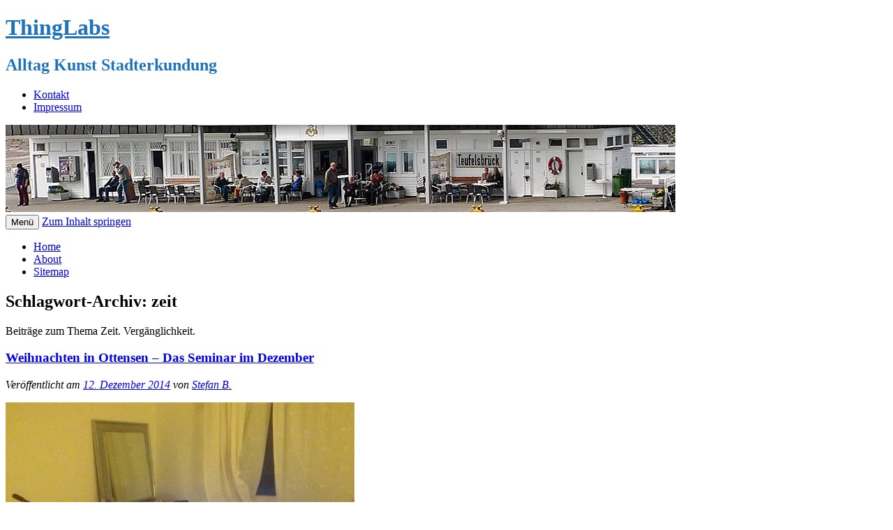

--- FILE ---
content_type: text/html; charset=UTF-8
request_url: http://www.thinglabs.de/tag/zeit/page/87/
body_size: 14180
content:
<!DOCTYPE html>
<!--[if IE 7]>
<html class="ie ie7" lang="de">
<![endif]-->
<!--[if IE 8]>
<html class="ie ie8" lang="de">
<![endif]-->
<!--[if !(IE 7) | !(IE 8)  ]><!-->
<html lang="de">
<!--<![endif]-->
<head>
<meta charset="UTF-8" />
<meta name="viewport" content="width=device-width, initial-scale=1.0" />
<link media="all" href="https://d2jpexebwkpe8r.cloudfront.net/wp-content/cache/autoptimize/css/autoptimize_fd5db848b7310d3008f7965f31ebc4a9.css" rel="stylesheet"><link media="screen" href="https://d2jpexebwkpe8r.cloudfront.net/wp-content/cache/autoptimize/css/autoptimize_870e0e4c4a06ae83fb25a8a1d2af1d09.css" rel="stylesheet"><title>Zeit Archiv - Seite 87 Von 104 - ThingLabs Kunstblog</title>
<link rel="profile" href="http://gmpg.org/xfn/11" />
<link rel="pingback" href="http://www.thinglabs.de/xmlrpc.php" />
<!--[if lt IE 9]>
<script src="http://www.thinglabs.de/wp-content/themes/twentytwelve/js/html5.js" type="text/javascript"></script>
<![endif]-->

<meta name='robots' content='index, follow, max-image-preview:large, max-snippet:-1, max-video-preview:-1' />

	<!-- This site is optimized with the Yoast SEO plugin v18.1 - https://yoast.com/wordpress/plugins/seo/ -->
	<meta name="description" content="Beiträge zum Thema Zeit. Vergänglichkeit." />
	<link rel="canonical" href="http://www.thinglabs.de/tag/zeit/page/87/" />
	<link rel="prev" href="http://www.thinglabs.de/tag/zeit/page/86/" />
	<link rel="next" href="http://www.thinglabs.de/tag/zeit/page/88/" />
	<meta property="og:locale" content="de_DE" />
	<meta property="og:type" content="article" />
	<meta property="og:title" content="zeit Archiv - Seite 87 von 104 - ThingLabs Kunstblog" />
	<meta property="og:description" content="Beiträge zum Thema Zeit. Vergänglichkeit." />
	<meta property="og:url" content="http://www.thinglabs.de/tag/zeit/" />
	<meta property="og:site_name" content="ThingLabs" />
	<meta name="twitter:card" content="summary_large_image" />
	<meta name="twitter:site" content="@realbeck" />
	<script type="application/ld+json" class="yoast-schema-graph">{"@context":"https://schema.org","@graph":[{"@type":"WebSite","@id":"https://www.thinglabs.de/#website","url":"https://www.thinglabs.de/","name":"ThingLabs","description":"Alltag Kunst Stadterkundung","potentialAction":[{"@type":"SearchAction","target":{"@type":"EntryPoint","urlTemplate":"https://www.thinglabs.de/?s={search_term_string}"},"query-input":"required name=search_term_string"}],"inLanguage":"de"},{"@type":"CollectionPage","@id":"http://www.thinglabs.de/tag/zeit/page/87/#webpage","url":"http://www.thinglabs.de/tag/zeit/page/87/","name":"zeit Archiv - Seite 87 von 104 - ThingLabs Kunstblog","isPartOf":{"@id":"https://www.thinglabs.de/#website"},"description":"Beiträge zum Thema Zeit. Vergänglichkeit.","breadcrumb":{"@id":"http://www.thinglabs.de/tag/zeit/page/87/#breadcrumb"},"inLanguage":"de","potentialAction":[{"@type":"ReadAction","target":["http://www.thinglabs.de/tag/zeit/page/87/"]}]},{"@type":"BreadcrumbList","@id":"http://www.thinglabs.de/tag/zeit/page/87/#breadcrumb","itemListElement":[{"@type":"ListItem","position":1,"name":"Home","item":"https://www.thinglabs.de/"},{"@type":"ListItem","position":2,"name":"zeit"}]}]}</script>
	<!-- / Yoast SEO plugin. -->


<link rel="alternate" type="application/rss+xml" title="ThingLabs &raquo; Feed" href="http://www.thinglabs.de/feed/" />
<link rel="alternate" type="application/rss+xml" title="ThingLabs &raquo; zeit Schlagwort-Feed" href="http://www.thinglabs.de/tag/zeit/feed/" />
<script type="text/javascript">
window._wpemojiSettings = {"baseUrl":"https:\/\/s.w.org\/images\/core\/emoji\/14.0.0\/72x72\/","ext":".png","svgUrl":"https:\/\/s.w.org\/images\/core\/emoji\/14.0.0\/svg\/","svgExt":".svg","source":{"concatemoji":"http:\/\/www.thinglabs.de\/wp-includes\/js\/wp-emoji-release.min.js?ver=6.3.7"}};
/*! This file is auto-generated */
!function(i,n){var o,s,e;function c(e){try{var t={supportTests:e,timestamp:(new Date).valueOf()};sessionStorage.setItem(o,JSON.stringify(t))}catch(e){}}function p(e,t,n){e.clearRect(0,0,e.canvas.width,e.canvas.height),e.fillText(t,0,0);var t=new Uint32Array(e.getImageData(0,0,e.canvas.width,e.canvas.height).data),r=(e.clearRect(0,0,e.canvas.width,e.canvas.height),e.fillText(n,0,0),new Uint32Array(e.getImageData(0,0,e.canvas.width,e.canvas.height).data));return t.every(function(e,t){return e===r[t]})}function u(e,t,n){switch(t){case"flag":return n(e,"\ud83c\udff3\ufe0f\u200d\u26a7\ufe0f","\ud83c\udff3\ufe0f\u200b\u26a7\ufe0f")?!1:!n(e,"\ud83c\uddfa\ud83c\uddf3","\ud83c\uddfa\u200b\ud83c\uddf3")&&!n(e,"\ud83c\udff4\udb40\udc67\udb40\udc62\udb40\udc65\udb40\udc6e\udb40\udc67\udb40\udc7f","\ud83c\udff4\u200b\udb40\udc67\u200b\udb40\udc62\u200b\udb40\udc65\u200b\udb40\udc6e\u200b\udb40\udc67\u200b\udb40\udc7f");case"emoji":return!n(e,"\ud83e\udef1\ud83c\udffb\u200d\ud83e\udef2\ud83c\udfff","\ud83e\udef1\ud83c\udffb\u200b\ud83e\udef2\ud83c\udfff")}return!1}function f(e,t,n){var r="undefined"!=typeof WorkerGlobalScope&&self instanceof WorkerGlobalScope?new OffscreenCanvas(300,150):i.createElement("canvas"),a=r.getContext("2d",{willReadFrequently:!0}),o=(a.textBaseline="top",a.font="600 32px Arial",{});return e.forEach(function(e){o[e]=t(a,e,n)}),o}function t(e){var t=i.createElement("script");t.src=e,t.defer=!0,i.head.appendChild(t)}"undefined"!=typeof Promise&&(o="wpEmojiSettingsSupports",s=["flag","emoji"],n.supports={everything:!0,everythingExceptFlag:!0},e=new Promise(function(e){i.addEventListener("DOMContentLoaded",e,{once:!0})}),new Promise(function(t){var n=function(){try{var e=JSON.parse(sessionStorage.getItem(o));if("object"==typeof e&&"number"==typeof e.timestamp&&(new Date).valueOf()<e.timestamp+604800&&"object"==typeof e.supportTests)return e.supportTests}catch(e){}return null}();if(!n){if("undefined"!=typeof Worker&&"undefined"!=typeof OffscreenCanvas&&"undefined"!=typeof URL&&URL.createObjectURL&&"undefined"!=typeof Blob)try{var e="postMessage("+f.toString()+"("+[JSON.stringify(s),u.toString(),p.toString()].join(",")+"));",r=new Blob([e],{type:"text/javascript"}),a=new Worker(URL.createObjectURL(r),{name:"wpTestEmojiSupports"});return void(a.onmessage=function(e){c(n=e.data),a.terminate(),t(n)})}catch(e){}c(n=f(s,u,p))}t(n)}).then(function(e){for(var t in e)n.supports[t]=e[t],n.supports.everything=n.supports.everything&&n.supports[t],"flag"!==t&&(n.supports.everythingExceptFlag=n.supports.everythingExceptFlag&&n.supports[t]);n.supports.everythingExceptFlag=n.supports.everythingExceptFlag&&!n.supports.flag,n.DOMReady=!1,n.readyCallback=function(){n.DOMReady=!0}}).then(function(){return e}).then(function(){var e;n.supports.everything||(n.readyCallback(),(e=n.source||{}).concatemoji?t(e.concatemoji):e.wpemoji&&e.twemoji&&(t(e.twemoji),t(e.wpemoji)))}))}((window,document),window._wpemojiSettings);
</script>
<style type="text/css">
img.wp-smiley,
img.emoji {
	display: inline !important;
	border: none !important;
	box-shadow: none !important;
	height: 1em !important;
	width: 1em !important;
	margin: 0 0.07em !important;
	vertical-align: -0.1em !important;
	background: none !important;
	padding: 0 !important;
}
</style>
	
<style id='wp-block-library-theme-inline-css' type='text/css'>
.wp-block-audio figcaption{color:#555;font-size:13px;text-align:center}.is-dark-theme .wp-block-audio figcaption{color:hsla(0,0%,100%,.65)}.wp-block-audio{margin:0 0 1em}.wp-block-code{border:1px solid #ccc;border-radius:4px;font-family:Menlo,Consolas,monaco,monospace;padding:.8em 1em}.wp-block-embed figcaption{color:#555;font-size:13px;text-align:center}.is-dark-theme .wp-block-embed figcaption{color:hsla(0,0%,100%,.65)}.wp-block-embed{margin:0 0 1em}.blocks-gallery-caption{color:#555;font-size:13px;text-align:center}.is-dark-theme .blocks-gallery-caption{color:hsla(0,0%,100%,.65)}.wp-block-image figcaption{color:#555;font-size:13px;text-align:center}.is-dark-theme .wp-block-image figcaption{color:hsla(0,0%,100%,.65)}.wp-block-image{margin:0 0 1em}.wp-block-pullquote{border-bottom:4px solid;border-top:4px solid;color:currentColor;margin-bottom:1.75em}.wp-block-pullquote cite,.wp-block-pullquote footer,.wp-block-pullquote__citation{color:currentColor;font-size:.8125em;font-style:normal;text-transform:uppercase}.wp-block-quote{border-left:.25em solid;margin:0 0 1.75em;padding-left:1em}.wp-block-quote cite,.wp-block-quote footer{color:currentColor;font-size:.8125em;font-style:normal;position:relative}.wp-block-quote.has-text-align-right{border-left:none;border-right:.25em solid;padding-left:0;padding-right:1em}.wp-block-quote.has-text-align-center{border:none;padding-left:0}.wp-block-quote.is-large,.wp-block-quote.is-style-large,.wp-block-quote.is-style-plain{border:none}.wp-block-search .wp-block-search__label{font-weight:700}.wp-block-search__button{border:1px solid #ccc;padding:.375em .625em}:where(.wp-block-group.has-background){padding:1.25em 2.375em}.wp-block-separator.has-css-opacity{opacity:.4}.wp-block-separator{border:none;border-bottom:2px solid;margin-left:auto;margin-right:auto}.wp-block-separator.has-alpha-channel-opacity{opacity:1}.wp-block-separator:not(.is-style-wide):not(.is-style-dots){width:100px}.wp-block-separator.has-background:not(.is-style-dots){border-bottom:none;height:1px}.wp-block-separator.has-background:not(.is-style-wide):not(.is-style-dots){height:2px}.wp-block-table{margin:0 0 1em}.wp-block-table td,.wp-block-table th{word-break:normal}.wp-block-table figcaption{color:#555;font-size:13px;text-align:center}.is-dark-theme .wp-block-table figcaption{color:hsla(0,0%,100%,.65)}.wp-block-video figcaption{color:#555;font-size:13px;text-align:center}.is-dark-theme .wp-block-video figcaption{color:hsla(0,0%,100%,.65)}.wp-block-video{margin:0 0 1em}.wp-block-template-part.has-background{margin-bottom:0;margin-top:0;padding:1.25em 2.375em}
</style>
<style id='classic-theme-styles-inline-css' type='text/css'>
/*! This file is auto-generated */
.wp-block-button__link{color:#fff;background-color:#32373c;border-radius:9999px;box-shadow:none;text-decoration:none;padding:calc(.667em + 2px) calc(1.333em + 2px);font-size:1.125em}.wp-block-file__button{background:#32373c;color:#fff;text-decoration:none}
</style>
<style id='global-styles-inline-css' type='text/css'>
body{--wp--preset--color--black: #000000;--wp--preset--color--cyan-bluish-gray: #abb8c3;--wp--preset--color--white: #fff;--wp--preset--color--pale-pink: #f78da7;--wp--preset--color--vivid-red: #cf2e2e;--wp--preset--color--luminous-vivid-orange: #ff6900;--wp--preset--color--luminous-vivid-amber: #fcb900;--wp--preset--color--light-green-cyan: #7bdcb5;--wp--preset--color--vivid-green-cyan: #00d084;--wp--preset--color--pale-cyan-blue: #8ed1fc;--wp--preset--color--vivid-cyan-blue: #0693e3;--wp--preset--color--vivid-purple: #9b51e0;--wp--preset--color--blue: #21759b;--wp--preset--color--dark-gray: #444;--wp--preset--color--medium-gray: #9f9f9f;--wp--preset--color--light-gray: #e6e6e6;--wp--preset--gradient--vivid-cyan-blue-to-vivid-purple: linear-gradient(135deg,rgba(6,147,227,1) 0%,rgb(155,81,224) 100%);--wp--preset--gradient--light-green-cyan-to-vivid-green-cyan: linear-gradient(135deg,rgb(122,220,180) 0%,rgb(0,208,130) 100%);--wp--preset--gradient--luminous-vivid-amber-to-luminous-vivid-orange: linear-gradient(135deg,rgba(252,185,0,1) 0%,rgba(255,105,0,1) 100%);--wp--preset--gradient--luminous-vivid-orange-to-vivid-red: linear-gradient(135deg,rgba(255,105,0,1) 0%,rgb(207,46,46) 100%);--wp--preset--gradient--very-light-gray-to-cyan-bluish-gray: linear-gradient(135deg,rgb(238,238,238) 0%,rgb(169,184,195) 100%);--wp--preset--gradient--cool-to-warm-spectrum: linear-gradient(135deg,rgb(74,234,220) 0%,rgb(151,120,209) 20%,rgb(207,42,186) 40%,rgb(238,44,130) 60%,rgb(251,105,98) 80%,rgb(254,248,76) 100%);--wp--preset--gradient--blush-light-purple: linear-gradient(135deg,rgb(255,206,236) 0%,rgb(152,150,240) 100%);--wp--preset--gradient--blush-bordeaux: linear-gradient(135deg,rgb(254,205,165) 0%,rgb(254,45,45) 50%,rgb(107,0,62) 100%);--wp--preset--gradient--luminous-dusk: linear-gradient(135deg,rgb(255,203,112) 0%,rgb(199,81,192) 50%,rgb(65,88,208) 100%);--wp--preset--gradient--pale-ocean: linear-gradient(135deg,rgb(255,245,203) 0%,rgb(182,227,212) 50%,rgb(51,167,181) 100%);--wp--preset--gradient--electric-grass: linear-gradient(135deg,rgb(202,248,128) 0%,rgb(113,206,126) 100%);--wp--preset--gradient--midnight: linear-gradient(135deg,rgb(2,3,129) 0%,rgb(40,116,252) 100%);--wp--preset--font-size--small: 13px;--wp--preset--font-size--medium: 20px;--wp--preset--font-size--large: 36px;--wp--preset--font-size--x-large: 42px;--wp--preset--spacing--20: 0.44rem;--wp--preset--spacing--30: 0.67rem;--wp--preset--spacing--40: 1rem;--wp--preset--spacing--50: 1.5rem;--wp--preset--spacing--60: 2.25rem;--wp--preset--spacing--70: 3.38rem;--wp--preset--spacing--80: 5.06rem;--wp--preset--shadow--natural: 6px 6px 9px rgba(0, 0, 0, 0.2);--wp--preset--shadow--deep: 12px 12px 50px rgba(0, 0, 0, 0.4);--wp--preset--shadow--sharp: 6px 6px 0px rgba(0, 0, 0, 0.2);--wp--preset--shadow--outlined: 6px 6px 0px -3px rgba(255, 255, 255, 1), 6px 6px rgba(0, 0, 0, 1);--wp--preset--shadow--crisp: 6px 6px 0px rgba(0, 0, 0, 1);}:where(.is-layout-flex){gap: 0.5em;}:where(.is-layout-grid){gap: 0.5em;}body .is-layout-flow > .alignleft{float: left;margin-inline-start: 0;margin-inline-end: 2em;}body .is-layout-flow > .alignright{float: right;margin-inline-start: 2em;margin-inline-end: 0;}body .is-layout-flow > .aligncenter{margin-left: auto !important;margin-right: auto !important;}body .is-layout-constrained > .alignleft{float: left;margin-inline-start: 0;margin-inline-end: 2em;}body .is-layout-constrained > .alignright{float: right;margin-inline-start: 2em;margin-inline-end: 0;}body .is-layout-constrained > .aligncenter{margin-left: auto !important;margin-right: auto !important;}body .is-layout-constrained > :where(:not(.alignleft):not(.alignright):not(.alignfull)){max-width: var(--wp--style--global--content-size);margin-left: auto !important;margin-right: auto !important;}body .is-layout-constrained > .alignwide{max-width: var(--wp--style--global--wide-size);}body .is-layout-flex{display: flex;}body .is-layout-flex{flex-wrap: wrap;align-items: center;}body .is-layout-flex > *{margin: 0;}body .is-layout-grid{display: grid;}body .is-layout-grid > *{margin: 0;}:where(.wp-block-columns.is-layout-flex){gap: 2em;}:where(.wp-block-columns.is-layout-grid){gap: 2em;}:where(.wp-block-post-template.is-layout-flex){gap: 1.25em;}:where(.wp-block-post-template.is-layout-grid){gap: 1.25em;}.has-black-color{color: var(--wp--preset--color--black) !important;}.has-cyan-bluish-gray-color{color: var(--wp--preset--color--cyan-bluish-gray) !important;}.has-white-color{color: var(--wp--preset--color--white) !important;}.has-pale-pink-color{color: var(--wp--preset--color--pale-pink) !important;}.has-vivid-red-color{color: var(--wp--preset--color--vivid-red) !important;}.has-luminous-vivid-orange-color{color: var(--wp--preset--color--luminous-vivid-orange) !important;}.has-luminous-vivid-amber-color{color: var(--wp--preset--color--luminous-vivid-amber) !important;}.has-light-green-cyan-color{color: var(--wp--preset--color--light-green-cyan) !important;}.has-vivid-green-cyan-color{color: var(--wp--preset--color--vivid-green-cyan) !important;}.has-pale-cyan-blue-color{color: var(--wp--preset--color--pale-cyan-blue) !important;}.has-vivid-cyan-blue-color{color: var(--wp--preset--color--vivid-cyan-blue) !important;}.has-vivid-purple-color{color: var(--wp--preset--color--vivid-purple) !important;}.has-black-background-color{background-color: var(--wp--preset--color--black) !important;}.has-cyan-bluish-gray-background-color{background-color: var(--wp--preset--color--cyan-bluish-gray) !important;}.has-white-background-color{background-color: var(--wp--preset--color--white) !important;}.has-pale-pink-background-color{background-color: var(--wp--preset--color--pale-pink) !important;}.has-vivid-red-background-color{background-color: var(--wp--preset--color--vivid-red) !important;}.has-luminous-vivid-orange-background-color{background-color: var(--wp--preset--color--luminous-vivid-orange) !important;}.has-luminous-vivid-amber-background-color{background-color: var(--wp--preset--color--luminous-vivid-amber) !important;}.has-light-green-cyan-background-color{background-color: var(--wp--preset--color--light-green-cyan) !important;}.has-vivid-green-cyan-background-color{background-color: var(--wp--preset--color--vivid-green-cyan) !important;}.has-pale-cyan-blue-background-color{background-color: var(--wp--preset--color--pale-cyan-blue) !important;}.has-vivid-cyan-blue-background-color{background-color: var(--wp--preset--color--vivid-cyan-blue) !important;}.has-vivid-purple-background-color{background-color: var(--wp--preset--color--vivid-purple) !important;}.has-black-border-color{border-color: var(--wp--preset--color--black) !important;}.has-cyan-bluish-gray-border-color{border-color: var(--wp--preset--color--cyan-bluish-gray) !important;}.has-white-border-color{border-color: var(--wp--preset--color--white) !important;}.has-pale-pink-border-color{border-color: var(--wp--preset--color--pale-pink) !important;}.has-vivid-red-border-color{border-color: var(--wp--preset--color--vivid-red) !important;}.has-luminous-vivid-orange-border-color{border-color: var(--wp--preset--color--luminous-vivid-orange) !important;}.has-luminous-vivid-amber-border-color{border-color: var(--wp--preset--color--luminous-vivid-amber) !important;}.has-light-green-cyan-border-color{border-color: var(--wp--preset--color--light-green-cyan) !important;}.has-vivid-green-cyan-border-color{border-color: var(--wp--preset--color--vivid-green-cyan) !important;}.has-pale-cyan-blue-border-color{border-color: var(--wp--preset--color--pale-cyan-blue) !important;}.has-vivid-cyan-blue-border-color{border-color: var(--wp--preset--color--vivid-cyan-blue) !important;}.has-vivid-purple-border-color{border-color: var(--wp--preset--color--vivid-purple) !important;}.has-vivid-cyan-blue-to-vivid-purple-gradient-background{background: var(--wp--preset--gradient--vivid-cyan-blue-to-vivid-purple) !important;}.has-light-green-cyan-to-vivid-green-cyan-gradient-background{background: var(--wp--preset--gradient--light-green-cyan-to-vivid-green-cyan) !important;}.has-luminous-vivid-amber-to-luminous-vivid-orange-gradient-background{background: var(--wp--preset--gradient--luminous-vivid-amber-to-luminous-vivid-orange) !important;}.has-luminous-vivid-orange-to-vivid-red-gradient-background{background: var(--wp--preset--gradient--luminous-vivid-orange-to-vivid-red) !important;}.has-very-light-gray-to-cyan-bluish-gray-gradient-background{background: var(--wp--preset--gradient--very-light-gray-to-cyan-bluish-gray) !important;}.has-cool-to-warm-spectrum-gradient-background{background: var(--wp--preset--gradient--cool-to-warm-spectrum) !important;}.has-blush-light-purple-gradient-background{background: var(--wp--preset--gradient--blush-light-purple) !important;}.has-blush-bordeaux-gradient-background{background: var(--wp--preset--gradient--blush-bordeaux) !important;}.has-luminous-dusk-gradient-background{background: var(--wp--preset--gradient--luminous-dusk) !important;}.has-pale-ocean-gradient-background{background: var(--wp--preset--gradient--pale-ocean) !important;}.has-electric-grass-gradient-background{background: var(--wp--preset--gradient--electric-grass) !important;}.has-midnight-gradient-background{background: var(--wp--preset--gradient--midnight) !important;}.has-small-font-size{font-size: var(--wp--preset--font-size--small) !important;}.has-medium-font-size{font-size: var(--wp--preset--font-size--medium) !important;}.has-large-font-size{font-size: var(--wp--preset--font-size--large) !important;}.has-x-large-font-size{font-size: var(--wp--preset--font-size--x-large) !important;}
.wp-block-navigation a:where(:not(.wp-element-button)){color: inherit;}
:where(.wp-block-post-template.is-layout-flex){gap: 1.25em;}:where(.wp-block-post-template.is-layout-grid){gap: 1.25em;}
:where(.wp-block-columns.is-layout-flex){gap: 2em;}:where(.wp-block-columns.is-layout-grid){gap: 2em;}
.wp-block-pullquote{font-size: 1.5em;line-height: 1.6;}
</style>






<!--[if lt IE 9]>
<link rel='stylesheet' id='twentytwelve-ie-css' href='http://www.thinglabs.de/wp-content/themes/twentytwelve/css/ie.css?ver=20240722' type='text/css' media='all' />
<![endif]-->


<script type='text/javascript' src='https://d2jpexebwkpe8r.cloudfront.net/wp-includes/js/jquery/jquery.min.js?ver=3.7.0' id='jquery-core-js'></script>

<script type='text/javascript' id='wti_like_post_script-js-extra'>
/* <![CDATA[ */
var wtilp = {"ajax_url":"http:\/\/www.thinglabs.de\/wp-admin\/admin-ajax.php"};
/* ]]> */
</script>



<link rel="https://api.w.org/" href="http://www.thinglabs.de/wp-json/" /><link rel="alternate" type="application/json" href="http://www.thinglabs.de/wp-json/wp/v2/tags/48" /><!-- Graceful Pull-Quotes plugin v2.6.1 -->
	
	
	<script type="text/javascript">
		var jspq_options = new Array("1", "1", "right", "1", "1", "aside", "pullquote", "pullquote pqRight");
	</script>
	
<!-- end pull-quote additions -->
	<style type="text/css" id="twentytwelve-header-css">
			.site-header h1 a,
		.site-header h2 {
			color: #1e73be;
		}
		</style>
	
<!-- Apple Touch Icon B  -->
<link rel="apple-touch-icon" href="http://www.thinglabs.de/wp-content/themes/twentytwelve-child/images/touch-icon-iphone.png" />
<link rel="apple-touch-icon" sizes="72x72" href="http://www.thinglabs.de/wp-content/themes/twentytwelve-child/images/touch-icon-ipad.png" />
<link rel="apple-touch-icon" sizes="114x114" href="http://www.thinglabs.de/wp-content/themes/twentytwelve-child/images/touch-icon-iphone4.png" />
<!-- Apple Touch Icon E  -->
<!-- Flattr -->
<meta name="flattr:id" content="45ndlw">
<!--  Chrome Mozilla -->
<meta name="referrer" content="no-referrer-when-downgrade">
</head>

<body class="archive paged tag tag-zeit tag-48 wp-embed-responsive paged-87 tag-paged-87 wp-featherlight-captions single-author">
<div id="page" class="hfeed site">
	<header id="masthead" class="site-header" role="banner">
		<hgroup>
			<h1 class="site-title"><a href="https://www.thinglabs.de/" title="ThingLabs" rel="home">ThingLabs</a></h1>
			<h2 class="site-description">Alltag Kunst Stadterkundung</h2>
		</hgroup>
		<div class="site-information">
			<ul>
				<li><a href="http://www.thinglabs.de/kontakt/" title="Wie wir zusammen kommen k&ouml;nnen">Kontakt</a></li>
				<li><a href="http://www.thinglabs.de/impressum/" title="Wer schreibt denn hier?">Impressum</a></li>
			</ul>
		</div>
		
					<a href="http://www.thinglabs.de/"><img src="http://www.thinglabs.de/wp-content/uploads/2013/08/faehranleger-1130431-1.jpg" class="header-image" width="960" height="125" alt="ThingLabs" /></a>
				
		<nav id="site-navigation" class="main-navigation" role="navigation">
			<button class="menu-toggle">Menü</button>
			<a class="assistive-text" href="#content" title="Zum Inhalt springen">Zum Inhalt springen</a>
			<div class="nav-menu"><ul>
<li ><a href="http://www.thinglabs.de/">Home</a></li><li class="page_item page-item-2"><a href="http://www.thinglabs.de/about/">About</a></li>
<li class="page_item page-item-77"><a href="http://www.thinglabs.de/sitemap/">Sitemap</a></li>
</ul></div>
		</nav><!-- #site-navigation -->

		
	</header><!-- #masthead -->
	<div id="main" class="wrapper">	
	
	
	<section id="primary" class="site-content">
		<div id="content" role="main">

					<header class="archive-header">
				<h1 class="archive-title">Schlagwort-Archiv: <span>zeit</span></h1>
<!-- Flicke Slideshow fuer Fotografie -->
							<div class="archive-meta"><p>Beiträge zum Thema Zeit. Vergänglichkeit.</p>
</div>
						</header><!-- .archive-header -->
			
			
	<article id="post-36565" class="post-36565 post type-post status-publish format-standard has-post-thumbnail hentry category-hamburg tag-erinnerung tag-leben tag-liebe tag-oekonomie tag-ottensen tag-radio tag-zeit">
				<header class="entry-header">
									
						<h1 class="entry-title">
				<a href="http://www.thinglabs.de/2014/12/weihnachten-in-ottensen-das-seminar-im-dezember/" title="Permalink zu Weihnachten in Ottensen &#8211; Das Seminar im Dezember" rel="bookmark">Weihnachten in Ottensen &#8211; Das Seminar im Dezember</a>
			</h1>
						<p class="entry-meta-post"><em><span class="meta-prep meta-prep-author">Ver&ouml;ffentlicht am</span> <a href="http://www.thinglabs.de/2014/12/weihnachten-in-ottensen-das-seminar-im-dezember/" title="17:37" rel="bookmark"><span class="entry-date">12. Dezember 2014</span></a> <span class="meta-sep">von</span> <span class="author vcard"><a class="url fn n" href="http://www.thinglabs.de/about/" title="More Info">Stefan B.</a></span></em></p>
					</header><!-- .entry-header -->

				<div class="entry-content">
		
			<div id="attachment_36564" style="width: 510px" class="wp-caption alignnone"><a href="http://www.thinglabs.de/wp-content/uploads/2014/12/seminar-1707-co-12-12-14sm.webp"><img aria-describedby="caption-attachment-36564" decoding="async" fetchpriority="high" src="http://www.thinglabs.de/wp-content/uploads/2014/12/seminar-1707-co-12-12-14sm-500x400.webp" alt="Radio live aus Ottensen, das Schlafzimmer als Sendestudio" width="500" height="400" class="size-blog-image wp-image-36564" srcset="http://www.thinglabs.de/wp-content/uploads/2014/12/seminar-1707-co-12-12-14sm-500x400.webp 500w, http://www.thinglabs.de/wp-content/uploads/2014/12/seminar-1707-co-12-12-14sm-320x256.webp 320w, http://www.thinglabs.de/wp-content/uploads/2014/12/seminar-1707-co-12-12-14sm-1536x1229.webp 1536w, http://www.thinglabs.de/wp-content/uploads/2014/12/seminar-1707-co-12-12-14sm.webp 1800w" sizes="(max-width: 500px) 100vw, 500px" /></a><p id="caption-attachment-36564" class="wp-caption-text">Das Schlafzimmer als Sendestudio</p></div>
<p>Letzte Sendung im Jahr 2014 und die zehnte unter den neuen Sendebedingungen, live aus Hamburg nach Frankfurt.</p>
<p> <a href="http://www.thinglabs.de/2014/12/weihnachten-in-ottensen-das-seminar-im-dezember/" class="more-link" rel="nofollow">Weiterlesen <span class="meta-nav">&rarr;</span></a></p>
<div class='watch-action'><div class='watch-position align-left'><div class='action-like'><a class='lbg-style3 like-36565 jlk' href='http://www.thinglabs.de/wp-admin/admin-ajax.php?action=wti_like_post_process_vote&task=like&post_id=36565&nonce=bb602d3604' data-task='like' data-post_id='36565' data-nonce='bb602d3604' rel='nofollow'><img src='http://www.thinglabs.de/wp-content/plugins/wti-like-post/images/pixel.gif' title='Herz mich' /><span class='lc-36565 lc'>0</span></a></div></div> <div class='status-36565 status align-left'>&nbsp;&nbsp;</div></div><div class='wti-clear'></div>			
						
		</div><!-- .entry-content -->
				
		<footer class="entry-meta">
			Dieser Beitrag wurde unter <a href="http://www.thinglabs.de/hamburg/" rel="category tag">Hamburg</a> abgelegt und mit <a href="http://www.thinglabs.de/tag/erinnerung/" rel="tag">erinnerung</a>, <a href="http://www.thinglabs.de/tag/leben/" rel="tag">leben</a>, <a href="http://www.thinglabs.de/tag/liebe/" rel="tag">liebe</a>, <a href="http://www.thinglabs.de/tag/oekonomie/" rel="tag">ökonomie</a>, <a href="http://www.thinglabs.de/tag/ottensen/" rel="tag">ottensen</a>, <a href="http://www.thinglabs.de/tag/radio/" rel="tag">radio</a>, <a href="http://www.thinglabs.de/tag/zeit/" rel="tag">zeit</a> verschlagwortet.			
						<!-- Kommentare B -->
			
										<div class="comments-link">
					<a href="http://www.thinglabs.de/2014/12/weihnachten-in-ottensen-das-seminar-im-dezember/#respond"><span class="leave-reply">Schreibe eine Antwort</span></a>				</div><!-- .comments-link -->
									
			<!-- Kommentare E -->
			
								</footer><!-- .entry-meta -->
	</article><!-- #post -->
	<article id="post-3590" class="post-3590 post type-post status-publish format-standard hentry category-frankfurt tag-alltag tag-zeit">
				<header class="entry-header">
									
						<h1 class="entry-title">
				<a href="http://www.thinglabs.de/2014/11/heisser-apfelwein-2/" title="Permalink zu Heißer Apfelwein" rel="bookmark">Heißer Apfelwein</a>
			</h1>
						<p class="entry-meta-post"><em><span class="meta-prep meta-prep-author">Ver&ouml;ffentlicht am</span> <a href="http://www.thinglabs.de/2014/11/heisser-apfelwein-2/" title="15:21" rel="bookmark"><span class="entry-date">29. November 2014</span></a> <span class="meta-sep">von</span> <span class="author vcard"><a class="url fn n" href="http://www.thinglabs.de/about/" title="More Info">Stefan B.</a></span></em></p>
					</header><!-- .entry-header -->

				<div class="entry-content">
		
			<div style="width: 510px" class="wp-caption alignnone"><a href="http://www.ipernity.com/doc/realbeck/36138876"><img decoding="async" class="size-blog-image center-cropped" title="" alt="apfelwein 1696" src="https://cdn.ipernity.com/200/88/76/36138876.a35537aa.640.jpg?r2" height="427" width="640" /></a><p class="wp-caption-text">Heißer Apfelwein auf dem Konstabler Wache Markt</p></div>
<p>4 Tage in Frankfurt. Da ist die Zeit knapp. Mochte nochmals einige Lieblingsorte aufsuchen. Den Erzeugermarkt auf der Konstabler Wache. Abschied von Bauer Ernst. Dann einen heißen Apfelwein. Beide werden mir fehlen.</p>
<p> <a href="http://www.thinglabs.de/2014/11/heisser-apfelwein-2/" class="more-link" rel="nofollow">Weiterlesen <span class="meta-nav">&rarr;</span></a></p>
<div class='watch-action'><div class='watch-position align-left'><div class='action-like'><a class='lbg-style3 like-3590 jlk' href='http://www.thinglabs.de/wp-admin/admin-ajax.php?action=wti_like_post_process_vote&task=like&post_id=3590&nonce=bb602d3604' data-task='like' data-post_id='3590' data-nonce='bb602d3604' rel='nofollow'><img src='http://www.thinglabs.de/wp-content/plugins/wti-like-post/images/pixel.gif' title='Herz mich' /><span class='lc-3590 lc'>0</span></a></div></div> <div class='status-3590 status align-left'>&nbsp;&nbsp;</div></div><div class='wti-clear'></div>			
						
		</div><!-- .entry-content -->
				
		<footer class="entry-meta">
			Dieser Beitrag wurde unter <a href="http://www.thinglabs.de/frankfurt/" rel="category tag">Frankfurt</a> abgelegt und mit <a href="http://www.thinglabs.de/tag/alltag/" rel="tag">alltag</a>, <a href="http://www.thinglabs.de/tag/zeit/" rel="tag">zeit</a> verschlagwortet.			
						<!-- Kommentare B -->
			
										<div class="comments-link">
					<a href="http://www.thinglabs.de/2014/11/heisser-apfelwein-2/#respond"><span class="leave-reply">Schreibe eine Antwort</span></a>				</div><!-- .comments-link -->
									
			<!-- Kommentare E -->
			
								</footer><!-- .entry-meta -->
	</article><!-- #post -->
	<article id="post-3544" class="post-3544 post type-post status-publish format-standard hentry category-anderswo category-frankfurt tag-fail tag-kunst tag-kunstbetrieb tag-kuenstler tag-zeit">
				<header class="entry-header">
									
						<h1 class="entry-title">
				<a href="http://www.thinglabs.de/2014/11/stichwort-kunstfonds/" title="Permalink zu Stichwort Kunstfonds" rel="bookmark">Stichwort Kunstfonds</a>
			</h1>
						<p class="entry-meta-post"><em><span class="meta-prep meta-prep-author">Ver&ouml;ffentlicht am</span> <a href="http://www.thinglabs.de/2014/11/stichwort-kunstfonds/" title="23:44" rel="bookmark"><span class="entry-date">20. November 2014</span></a> <span class="meta-sep">von</span> <span class="author vcard"><a class="url fn n" href="http://www.thinglabs.de/about/" title="More Info">Stefan B.</a></span></em></p>
					</header><!-- .entry-header -->

				<div class="entry-content">
		
			<div style="width: 510px" class="wp-caption alignnone"><a href="http://www.ipernity.com/doc/realbeck/912898"><img decoding="async" class="size-blog-image center-cropped" title="Kunst = Demokratie" alt="minor artist 1040807" src="https://cdn.ipernity.com/101/28/98/912898.3f89f8fa.640.jpg?r2" height="427" width="640" /></a><p class="wp-caption-text">minor artist 1040807</p></div>
<blockquote><p>Ich fürchte, wir werden Kittelmann nicht los, solange wir noch an die Grammatik glauben.</p></blockquote>
<p> <a href="http://www.thinglabs.de/2014/11/stichwort-kunstfonds/" class="more-link" rel="nofollow">Weiterlesen <span class="meta-nav">&rarr;</span></a></p>
<div class='watch-action'><div class='watch-position align-left'><div class='action-like'><a class='lbg-style3 like-3544 jlk' href='http://www.thinglabs.de/wp-admin/admin-ajax.php?action=wti_like_post_process_vote&task=like&post_id=3544&nonce=bb602d3604' data-task='like' data-post_id='3544' data-nonce='bb602d3604' rel='nofollow'><img src='http://www.thinglabs.de/wp-content/plugins/wti-like-post/images/pixel.gif' title='Herz mich' /><span class='lc-3544 lc'>+3</span></a></div></div> <div class='status-3544 status align-left'>&nbsp;&nbsp;</div></div><div class='wti-clear'></div>			
						
		</div><!-- .entry-content -->
				
		<footer class="entry-meta">
			Dieser Beitrag wurde unter <a href="http://www.thinglabs.de/anderswo/" rel="category tag">Anderswo</a>, <a href="http://www.thinglabs.de/frankfurt/" rel="category tag">Frankfurt</a> abgelegt und mit <a href="http://www.thinglabs.de/tag/fail/" rel="tag">fail</a>, <a href="http://www.thinglabs.de/tag/kunst/" rel="tag">kunst</a>, <a href="http://www.thinglabs.de/tag/kunstbetrieb/" rel="tag">kunstbetrieb</a>, <a href="http://www.thinglabs.de/tag/kuenstler/" rel="tag">künstler</a>, <a href="http://www.thinglabs.de/tag/zeit/" rel="tag">zeit</a> verschlagwortet.			
						<!-- Kommentare B -->
			
										<div class="comments-link">
					<a href="http://www.thinglabs.de/2014/11/stichwort-kunstfonds/#respond"><span class="leave-reply">Schreibe eine Antwort</span></a>				</div><!-- .comments-link -->
									
			<!-- Kommentare E -->
			
								</footer><!-- .entry-meta -->
	</article><!-- #post -->		<nav id="nav-below" class="navigation" role="navigation">
			<h3 class="assistive-text">Beitragsnavigation</h3>
			<div class='wp-pagenavi' role='navigation'>
<span class='pages'>Seite 87 von 104</span><a class="first" aria-label="First Page" href="http://www.thinglabs.de/tag/zeit/">Erste</a><a class="previouspostslink" rel="prev" aria-label="Vorherige Seite" href="http://www.thinglabs.de/tag/zeit/page/86/">Zurück</a><span class='extend'>...</span><a class="smaller page" title="Seite 5" href="http://www.thinglabs.de/tag/zeit/page/5/">5</a><a class="smaller page" title="Seite 10" href="http://www.thinglabs.de/tag/zeit/page/10/">10</a><span class='extend'>...</span><a class="page smaller" title="Seite 85" href="http://www.thinglabs.de/tag/zeit/page/85/">85</a><a class="page smaller" title="Seite 86" href="http://www.thinglabs.de/tag/zeit/page/86/">86</a><span aria-current='page' class='current'>87</span><a class="page larger" title="Seite 88" href="http://www.thinglabs.de/tag/zeit/page/88/">88</a><a class="page larger" title="Seite 89" href="http://www.thinglabs.de/tag/zeit/page/89/">89</a><span class='extend'>...</span><a class="larger page" title="Seite 95" href="http://www.thinglabs.de/tag/zeit/page/95/">95</a><a class="larger page" title="Seite 100" href="http://www.thinglabs.de/tag/zeit/page/100/">100</a><span class='extend'>...</span><a class="nextpostslink" rel="next" aria-label="Nächste Seite" href="http://www.thinglabs.de/tag/zeit/page/88/">Vor</a>
</div>					</nav><!-- #nav-below .navigation -->
	
				
				
				
		<div class="tagrelatedinfo"><p class="tagZeitleiste">Eintr&auml;ge der Jahre <span> <a href="http://www.thinglabs.de/tag/zeit/page/7" rel="tag" title="">2024</a> <small>(11)</small> /</span><span> <a href="http://www.thinglabs.de/tag/zeit/page/15" rel="tag" title="">2023</a> <small>(22)</small> /</span><span> <a href="http://www.thinglabs.de/tag/zeit/page/20" rel="tag" title="">2022</a> <small>(16)</small> /</span><span> <a href="http://www.thinglabs.de/tag/zeit/page/27" rel="tag" title="">2021</a> <small>(20)</small> /</span><span> <a href="http://www.thinglabs.de/tag/zeit/page/33" rel="tag" title="">2020</a> <small>(18)</small> /</span><span> <a href="http://www.thinglabs.de/tag/zeit/page/40" rel="tag" title="">2019</a> <small>(22)</small> /</span><span> <a href="http://www.thinglabs.de/tag/zeit/page/50" rel="tag" title="">2018</a> <small>(30)</small> /</span><span> <a href="http://www.thinglabs.de/tag/zeit/page/62" rel="tag" title="">2017</a> <small>(35)</small> /</span><span> <a href="http://www.thinglabs.de/tag/zeit/page/74" rel="tag" title="">2016</a> <small>(36)</small> /</span><span> <a href="http://www.thinglabs.de/tag/zeit/page/85" rel="tag" title="">2015</a> <small>(35)</small> /</span><span> <a href="http://www.thinglabs.de/tag/zeit/page/99" rel="tag" title="">2014</a> <small>(41)</small> /</span></p><!-- .tagZeitleiste -->.</div>		
		

		</div><!-- #content -->
	</section><!-- #primary -->


			<div id="secondary" class="widget-area" role="complementary">
			<aside id="search-4" class="widget widget_search"><form role="search" method="get" id="searchform" class="searchform" action="http://www.thinglabs.de/">
				<div>
					<label class="screen-reader-text" for="s">Suche nach:</label>
					<input type="text" value="" name="s" id="s" />
					<input type="submit" id="searchsubmit" value="Suchen" />
				</div>
			</form></aside><aside id="custom_html-2" class="widget_text widget widget_custom_html"><h3 class="widget-title">Annonce</h3><div class="textwidget custom-html-widget"><p><img decoding="async" src="https://thinglabs.de/wp-content/themes/twentytwelve-child/images/ornament-f-o.svg" class="ornament-f" alt="Ornament" width="280" height="80"><br />
<img decoding="async" src="https://www.thinglabs.de/wp-content/uploads/2022/08/haus_1852sm2-320x217.jpg" alt="Kleines Haus" width="320" height="217" class="no_img_shadow" /><br />
<span class="ornament-t">Suche kleines Haus zu kaufen. Auf dem Land, am Rande der Stadt.<br />
Freundliche Hinweise bitte über die <a href="http://thinglabs.de/kontakt/">Kontakt Seite</a>.</span><img decoding="async" src="https://www.thinglabs.de/wp-content/themes/twentytwelve-child/images/ornament-f-u.svg" class="ornament-f" alt="Ornament" width="280" height="80"></p></div></aside>
		<aside id="recent-posts-5" class="widget widget_recent_entries">
		<h3 class="widget-title">Neueste Beiträge</h3>
		<ul>
											<li>
					<a href="http://www.thinglabs.de/2026/01/zuerst-von-nieder-eschbach-nach-bonames/">Zuerst: Von Nieder-Eschbach nach Bonames</a>
									</li>
											<li>
					<a href="http://www.thinglabs.de/2025/12/mein-silvester-2025/">Mein Silvester 2025</a>
									</li>
											<li>
					<a href="http://www.thinglabs.de/2025/12/seminargebaeude-uni-campus-westend-2/">Seminargebäude Uni Campus Westend #2</a>
									</li>
											<li>
					<a href="http://www.thinglabs.de/2025/12/seminargebaeude-uni-campus-westend/">Seminargebäude Uni Campus Westend</a>
									</li>
											<li>
					<a href="http://www.thinglabs.de/2025/12/sodann-bad-soden/">Sodann Bad Soden</a>
									</li>
					</ul>

		</aside><aside id="collapsarch-3" class="widget widget_collapsarch"><h3 class="widget-title">Archiv</h3><ul id='widget-collapsarch-3-top' class='collapsing archives list'>
  <li class='collapsing archives collapse'><span title='click to collapse' class='collapsing archives collapse'><span class='sym'></span><a href='http://www.thinglabs.de/2026/'>2026 </a>
</span>    <div  id='collapsArch-2026:3'>
    <ul>
      <li class='collapsing archives '><a href='http://www.thinglabs.de/2026/01/' title='Januar'>Januar </a>
      </li> <!-- close month --> 
  </ul>
     </div>
  </li> <!-- end year -->
  <li class='collapsing archives expand'><span title='click to expand' class='collapsing archives expand'><span class='sym'></span><a href='http://www.thinglabs.de/2025/'>2025 </a>
</span>    <div style='display:none' id='collapsArch-2025:3'>
    <ul>
      <li class='collapsing archives '><a href='http://www.thinglabs.de/2025/12/' title='Dezember'>Dezember </a>
      </li> <!-- close month --> 
      <li class='collapsing archives '><a href='http://www.thinglabs.de/2025/11/' title='November'>November </a>
      </li> <!-- close month --> 
      <li class='collapsing archives '><a href='http://www.thinglabs.de/2025/10/' title='Oktober'>Oktober </a>
      </li> <!-- close month --> 
      <li class='collapsing archives '><a href='http://www.thinglabs.de/2025/09/' title='September'>September </a>
      </li> <!-- close month --> 
      <li class='collapsing archives '><a href='http://www.thinglabs.de/2025/08/' title='August'>August </a>
      </li> <!-- close month --> 
      <li class='collapsing archives '><a href='http://www.thinglabs.de/2025/07/' title='Juli'>Juli </a>
      </li> <!-- close month --> 
      <li class='collapsing archives '><a href='http://www.thinglabs.de/2025/06/' title='Juni'>Juni </a>
      </li> <!-- close month --> 
      <li class='collapsing archives '><a href='http://www.thinglabs.de/2025/05/' title='Mai'>Mai </a>
      </li> <!-- close month --> 
      <li class='collapsing archives '><a href='http://www.thinglabs.de/2025/04/' title='April'>April </a>
      </li> <!-- close month --> 
      <li class='collapsing archives '><a href='http://www.thinglabs.de/2025/03/' title='März'>März </a>
      </li> <!-- close month --> 
      <li class='collapsing archives '><a href='http://www.thinglabs.de/2025/02/' title='Februar'>Februar </a>
      </li> <!-- close month --> 
      <li class='collapsing archives '><a href='http://www.thinglabs.de/2025/01/' title='Januar'>Januar </a>
      </li> <!-- close month --> 
  </ul>
     </div>
  </li> <!-- end year -->
  <li class='collapsing archives expand'><span title='click to expand' class='collapsing archives expand'><span class='sym'></span><a href='http://www.thinglabs.de/2024/'>2024 </a>
</span>    <div style='display:none' id='collapsArch-2024:3'>
    <ul>
      <li class='collapsing archives '><a href='http://www.thinglabs.de/2024/12/' title='Dezember'>Dezember </a>
      </li> <!-- close month --> 
      <li class='collapsing archives '><a href='http://www.thinglabs.de/2024/11/' title='November'>November </a>
      </li> <!-- close month --> 
      <li class='collapsing archives '><a href='http://www.thinglabs.de/2024/10/' title='Oktober'>Oktober </a>
      </li> <!-- close month --> 
      <li class='collapsing archives '><a href='http://www.thinglabs.de/2024/09/' title='September'>September </a>
      </li> <!-- close month --> 
      <li class='collapsing archives '><a href='http://www.thinglabs.de/2024/08/' title='August'>August </a>
      </li> <!-- close month --> 
      <li class='collapsing archives '><a href='http://www.thinglabs.de/2024/07/' title='Juli'>Juli </a>
      </li> <!-- close month --> 
      <li class='collapsing archives '><a href='http://www.thinglabs.de/2024/06/' title='Juni'>Juni </a>
      </li> <!-- close month --> 
      <li class='collapsing archives '><a href='http://www.thinglabs.de/2024/05/' title='Mai'>Mai </a>
      </li> <!-- close month --> 
      <li class='collapsing archives '><a href='http://www.thinglabs.de/2024/04/' title='April'>April </a>
      </li> <!-- close month --> 
      <li class='collapsing archives '><a href='http://www.thinglabs.de/2024/03/' title='März'>März </a>
      </li> <!-- close month --> 
      <li class='collapsing archives '><a href='http://www.thinglabs.de/2024/02/' title='Februar'>Februar </a>
      </li> <!-- close month --> 
      <li class='collapsing archives '><a href='http://www.thinglabs.de/2024/01/' title='Januar'>Januar </a>
      </li> <!-- close month --> 
  </ul>
     </div>
  </li> <!-- end year -->
  <li class='collapsing archives expand'><span title='click to expand' class='collapsing archives expand'><span class='sym'></span><a href='http://www.thinglabs.de/2023/'>2023 </a>
</span>    <div style='display:none' id='collapsArch-2023:3'>
    <ul>
      <li class='collapsing archives '><a href='http://www.thinglabs.de/2023/12/' title='Dezember'>Dezember </a>
      </li> <!-- close month --> 
      <li class='collapsing archives '><a href='http://www.thinglabs.de/2023/11/' title='November'>November </a>
      </li> <!-- close month --> 
      <li class='collapsing archives '><a href='http://www.thinglabs.de/2023/10/' title='Oktober'>Oktober </a>
      </li> <!-- close month --> 
      <li class='collapsing archives '><a href='http://www.thinglabs.de/2023/09/' title='September'>September </a>
      </li> <!-- close month --> 
      <li class='collapsing archives '><a href='http://www.thinglabs.de/2023/08/' title='August'>August </a>
      </li> <!-- close month --> 
      <li class='collapsing archives '><a href='http://www.thinglabs.de/2023/07/' title='Juli'>Juli </a>
      </li> <!-- close month --> 
      <li class='collapsing archives '><a href='http://www.thinglabs.de/2023/06/' title='Juni'>Juni </a>
      </li> <!-- close month --> 
      <li class='collapsing archives '><a href='http://www.thinglabs.de/2023/05/' title='Mai'>Mai </a>
      </li> <!-- close month --> 
      <li class='collapsing archives '><a href='http://www.thinglabs.de/2023/04/' title='April'>April </a>
      </li> <!-- close month --> 
      <li class='collapsing archives '><a href='http://www.thinglabs.de/2023/03/' title='März'>März </a>
      </li> <!-- close month --> 
      <li class='collapsing archives '><a href='http://www.thinglabs.de/2023/02/' title='Februar'>Februar </a>
      </li> <!-- close month --> 
      <li class='collapsing archives '><a href='http://www.thinglabs.de/2023/01/' title='Januar'>Januar </a>
      </li> <!-- close month --> 
  </ul>
     </div>
  </li> <!-- end year -->
  <li class='collapsing archives expand'><span title='click to expand' class='collapsing archives expand'><span class='sym'></span><a href='http://www.thinglabs.de/2022/'>2022 </a>
</span>    <div style='display:none' id='collapsArch-2022:3'>
    <ul>
      <li class='collapsing archives '><a href='http://www.thinglabs.de/2022/12/' title='Dezember'>Dezember </a>
      </li> <!-- close month --> 
      <li class='collapsing archives '><a href='http://www.thinglabs.de/2022/11/' title='November'>November </a>
      </li> <!-- close month --> 
      <li class='collapsing archives '><a href='http://www.thinglabs.de/2022/10/' title='Oktober'>Oktober </a>
      </li> <!-- close month --> 
      <li class='collapsing archives '><a href='http://www.thinglabs.de/2022/09/' title='September'>September </a>
      </li> <!-- close month --> 
      <li class='collapsing archives '><a href='http://www.thinglabs.de/2022/08/' title='August'>August </a>
      </li> <!-- close month --> 
      <li class='collapsing archives '><a href='http://www.thinglabs.de/2022/07/' title='Juli'>Juli </a>
      </li> <!-- close month --> 
      <li class='collapsing archives '><a href='http://www.thinglabs.de/2022/06/' title='Juni'>Juni </a>
      </li> <!-- close month --> 
      <li class='collapsing archives '><a href='http://www.thinglabs.de/2022/05/' title='Mai'>Mai </a>
      </li> <!-- close month --> 
      <li class='collapsing archives '><a href='http://www.thinglabs.de/2022/04/' title='April'>April </a>
      </li> <!-- close month --> 
      <li class='collapsing archives '><a href='http://www.thinglabs.de/2022/03/' title='März'>März </a>
      </li> <!-- close month --> 
      <li class='collapsing archives '><a href='http://www.thinglabs.de/2022/02/' title='Februar'>Februar </a>
      </li> <!-- close month --> 
      <li class='collapsing archives '><a href='http://www.thinglabs.de/2022/01/' title='Januar'>Januar </a>
      </li> <!-- close month --> 
  </ul>
     </div>
  </li> <!-- end year -->
  <li class='collapsing archives expand'><span title='click to expand' class='collapsing archives expand'><span class='sym'></span><a href='http://www.thinglabs.de/2021/'>2021 </a>
</span>    <div style='display:none' id='collapsArch-2021:3'>
    <ul>
      <li class='collapsing archives '><a href='http://www.thinglabs.de/2021/12/' title='Dezember'>Dezember </a>
      </li> <!-- close month --> 
      <li class='collapsing archives '><a href='http://www.thinglabs.de/2021/11/' title='November'>November </a>
      </li> <!-- close month --> 
      <li class='collapsing archives '><a href='http://www.thinglabs.de/2021/10/' title='Oktober'>Oktober </a>
      </li> <!-- close month --> 
      <li class='collapsing archives '><a href='http://www.thinglabs.de/2021/09/' title='September'>September </a>
      </li> <!-- close month --> 
      <li class='collapsing archives '><a href='http://www.thinglabs.de/2021/08/' title='August'>August </a>
      </li> <!-- close month --> 
      <li class='collapsing archives '><a href='http://www.thinglabs.de/2021/07/' title='Juli'>Juli </a>
      </li> <!-- close month --> 
      <li class='collapsing archives '><a href='http://www.thinglabs.de/2021/06/' title='Juni'>Juni </a>
      </li> <!-- close month --> 
      <li class='collapsing archives '><a href='http://www.thinglabs.de/2021/05/' title='Mai'>Mai </a>
      </li> <!-- close month --> 
      <li class='collapsing archives '><a href='http://www.thinglabs.de/2021/04/' title='April'>April </a>
      </li> <!-- close month --> 
      <li class='collapsing archives '><a href='http://www.thinglabs.de/2021/03/' title='März'>März </a>
      </li> <!-- close month --> 
      <li class='collapsing archives '><a href='http://www.thinglabs.de/2021/02/' title='Februar'>Februar </a>
      </li> <!-- close month --> 
      <li class='collapsing archives '><a href='http://www.thinglabs.de/2021/01/' title='Januar'>Januar </a>
      </li> <!-- close month --> 
  </ul>
     </div>
  </li> <!-- end year -->
  <li class='collapsing archives expand'><span title='click to expand' class='collapsing archives expand'><span class='sym'></span><a href='http://www.thinglabs.de/2020/'>2020 </a>
</span>    <div style='display:none' id='collapsArch-2020:3'>
    <ul>
      <li class='collapsing archives '><a href='http://www.thinglabs.de/2020/12/' title='Dezember'>Dezember </a>
      </li> <!-- close month --> 
      <li class='collapsing archives '><a href='http://www.thinglabs.de/2020/11/' title='November'>November </a>
      </li> <!-- close month --> 
      <li class='collapsing archives '><a href='http://www.thinglabs.de/2020/10/' title='Oktober'>Oktober </a>
      </li> <!-- close month --> 
      <li class='collapsing archives '><a href='http://www.thinglabs.de/2020/09/' title='September'>September </a>
      </li> <!-- close month --> 
      <li class='collapsing archives '><a href='http://www.thinglabs.de/2020/08/' title='August'>August </a>
      </li> <!-- close month --> 
      <li class='collapsing archives '><a href='http://www.thinglabs.de/2020/07/' title='Juli'>Juli </a>
      </li> <!-- close month --> 
      <li class='collapsing archives '><a href='http://www.thinglabs.de/2020/06/' title='Juni'>Juni </a>
      </li> <!-- close month --> 
      <li class='collapsing archives '><a href='http://www.thinglabs.de/2020/05/' title='Mai'>Mai </a>
      </li> <!-- close month --> 
      <li class='collapsing archives '><a href='http://www.thinglabs.de/2020/04/' title='April'>April </a>
      </li> <!-- close month --> 
      <li class='collapsing archives '><a href='http://www.thinglabs.de/2020/03/' title='März'>März </a>
      </li> <!-- close month --> 
      <li class='collapsing archives '><a href='http://www.thinglabs.de/2020/02/' title='Februar'>Februar </a>
      </li> <!-- close month --> 
      <li class='collapsing archives '><a href='http://www.thinglabs.de/2020/01/' title='Januar'>Januar </a>
      </li> <!-- close month --> 
  </ul>
     </div>
  </li> <!-- end year -->
  <li class='collapsing archives expand'><span title='click to expand' class='collapsing archives expand'><span class='sym'></span><a href='http://www.thinglabs.de/2019/'>2019 </a>
</span>    <div style='display:none' id='collapsArch-2019:3'>
    <ul>
      <li class='collapsing archives '><a href='http://www.thinglabs.de/2019/12/' title='Dezember'>Dezember </a>
      </li> <!-- close month --> 
      <li class='collapsing archives '><a href='http://www.thinglabs.de/2019/11/' title='November'>November </a>
      </li> <!-- close month --> 
      <li class='collapsing archives '><a href='http://www.thinglabs.de/2019/10/' title='Oktober'>Oktober </a>
      </li> <!-- close month --> 
      <li class='collapsing archives '><a href='http://www.thinglabs.de/2019/09/' title='September'>September </a>
      </li> <!-- close month --> 
      <li class='collapsing archives '><a href='http://www.thinglabs.de/2019/08/' title='August'>August </a>
      </li> <!-- close month --> 
      <li class='collapsing archives '><a href='http://www.thinglabs.de/2019/07/' title='Juli'>Juli </a>
      </li> <!-- close month --> 
      <li class='collapsing archives '><a href='http://www.thinglabs.de/2019/06/' title='Juni'>Juni </a>
      </li> <!-- close month --> 
      <li class='collapsing archives '><a href='http://www.thinglabs.de/2019/05/' title='Mai'>Mai </a>
      </li> <!-- close month --> 
      <li class='collapsing archives '><a href='http://www.thinglabs.de/2019/04/' title='April'>April </a>
      </li> <!-- close month --> 
      <li class='collapsing archives '><a href='http://www.thinglabs.de/2019/03/' title='März'>März </a>
      </li> <!-- close month --> 
      <li class='collapsing archives '><a href='http://www.thinglabs.de/2019/02/' title='Februar'>Februar </a>
      </li> <!-- close month --> 
      <li class='collapsing archives '><a href='http://www.thinglabs.de/2019/01/' title='Januar'>Januar </a>
      </li> <!-- close month --> 
  </ul>
     </div>
  </li> <!-- end year -->
  <li class='collapsing archives expand'><span title='click to expand' class='collapsing archives expand'><span class='sym'></span><a href='http://www.thinglabs.de/2018/'>2018 </a>
</span>    <div style='display:none' id='collapsArch-2018:3'>
    <ul>
      <li class='collapsing archives '><a href='http://www.thinglabs.de/2018/12/' title='Dezember'>Dezember </a>
      </li> <!-- close month --> 
      <li class='collapsing archives '><a href='http://www.thinglabs.de/2018/11/' title='November'>November </a>
      </li> <!-- close month --> 
      <li class='collapsing archives '><a href='http://www.thinglabs.de/2018/10/' title='Oktober'>Oktober </a>
      </li> <!-- close month --> 
      <li class='collapsing archives '><a href='http://www.thinglabs.de/2018/09/' title='September'>September </a>
      </li> <!-- close month --> 
      <li class='collapsing archives '><a href='http://www.thinglabs.de/2018/08/' title='August'>August </a>
      </li> <!-- close month --> 
      <li class='collapsing archives '><a href='http://www.thinglabs.de/2018/07/' title='Juli'>Juli </a>
      </li> <!-- close month --> 
      <li class='collapsing archives '><a href='http://www.thinglabs.de/2018/06/' title='Juni'>Juni </a>
      </li> <!-- close month --> 
      <li class='collapsing archives '><a href='http://www.thinglabs.de/2018/05/' title='Mai'>Mai </a>
      </li> <!-- close month --> 
      <li class='collapsing archives '><a href='http://www.thinglabs.de/2018/04/' title='April'>April </a>
      </li> <!-- close month --> 
      <li class='collapsing archives '><a href='http://www.thinglabs.de/2018/03/' title='März'>März </a>
      </li> <!-- close month --> 
      <li class='collapsing archives '><a href='http://www.thinglabs.de/2018/02/' title='Februar'>Februar </a>
      </li> <!-- close month --> 
      <li class='collapsing archives '><a href='http://www.thinglabs.de/2018/01/' title='Januar'>Januar </a>
      </li> <!-- close month --> 
  </ul>
     </div>
  </li> <!-- end year -->
  <li class='collapsing archives expand'><span title='click to expand' class='collapsing archives expand'><span class='sym'></span><a href='http://www.thinglabs.de/2017/'>2017 </a>
</span>    <div style='display:none' id='collapsArch-2017:3'>
    <ul>
      <li class='collapsing archives '><a href='http://www.thinglabs.de/2017/12/' title='Dezember'>Dezember </a>
      </li> <!-- close month --> 
      <li class='collapsing archives '><a href='http://www.thinglabs.de/2017/11/' title='November'>November </a>
      </li> <!-- close month --> 
      <li class='collapsing archives '><a href='http://www.thinglabs.de/2017/10/' title='Oktober'>Oktober </a>
      </li> <!-- close month --> 
      <li class='collapsing archives '><a href='http://www.thinglabs.de/2017/09/' title='September'>September </a>
      </li> <!-- close month --> 
      <li class='collapsing archives '><a href='http://www.thinglabs.de/2017/08/' title='August'>August </a>
      </li> <!-- close month --> 
      <li class='collapsing archives '><a href='http://www.thinglabs.de/2017/07/' title='Juli'>Juli </a>
      </li> <!-- close month --> 
      <li class='collapsing archives '><a href='http://www.thinglabs.de/2017/06/' title='Juni'>Juni </a>
      </li> <!-- close month --> 
      <li class='collapsing archives '><a href='http://www.thinglabs.de/2017/05/' title='Mai'>Mai </a>
      </li> <!-- close month --> 
      <li class='collapsing archives '><a href='http://www.thinglabs.de/2017/04/' title='April'>April </a>
      </li> <!-- close month --> 
      <li class='collapsing archives '><a href='http://www.thinglabs.de/2017/03/' title='März'>März </a>
      </li> <!-- close month --> 
      <li class='collapsing archives '><a href='http://www.thinglabs.de/2017/02/' title='Februar'>Februar </a>
      </li> <!-- close month --> 
      <li class='collapsing archives '><a href='http://www.thinglabs.de/2017/01/' title='Januar'>Januar </a>
      </li> <!-- close month --> 
  </ul>
     </div>
  </li> <!-- end year -->
  <li class='collapsing archives expand'><span title='click to expand' class='collapsing archives expand'><span class='sym'></span><a href='http://www.thinglabs.de/2016/'>2016 </a>
</span>    <div style='display:none' id='collapsArch-2016:3'>
    <ul>
      <li class='collapsing archives '><a href='http://www.thinglabs.de/2016/12/' title='Dezember'>Dezember </a>
      </li> <!-- close month --> 
      <li class='collapsing archives '><a href='http://www.thinglabs.de/2016/11/' title='November'>November </a>
      </li> <!-- close month --> 
      <li class='collapsing archives '><a href='http://www.thinglabs.de/2016/10/' title='Oktober'>Oktober </a>
      </li> <!-- close month --> 
      <li class='collapsing archives '><a href='http://www.thinglabs.de/2016/09/' title='September'>September </a>
      </li> <!-- close month --> 
      <li class='collapsing archives '><a href='http://www.thinglabs.de/2016/08/' title='August'>August </a>
      </li> <!-- close month --> 
      <li class='collapsing archives '><a href='http://www.thinglabs.de/2016/07/' title='Juli'>Juli </a>
      </li> <!-- close month --> 
      <li class='collapsing archives '><a href='http://www.thinglabs.de/2016/06/' title='Juni'>Juni </a>
      </li> <!-- close month --> 
      <li class='collapsing archives '><a href='http://www.thinglabs.de/2016/05/' title='Mai'>Mai </a>
      </li> <!-- close month --> 
      <li class='collapsing archives '><a href='http://www.thinglabs.de/2016/04/' title='April'>April </a>
      </li> <!-- close month --> 
      <li class='collapsing archives '><a href='http://www.thinglabs.de/2016/03/' title='März'>März </a>
      </li> <!-- close month --> 
      <li class='collapsing archives '><a href='http://www.thinglabs.de/2016/02/' title='Februar'>Februar </a>
      </li> <!-- close month --> 
      <li class='collapsing archives '><a href='http://www.thinglabs.de/2016/01/' title='Januar'>Januar </a>
      </li> <!-- close month --> 
  </ul>
     </div>
  </li> <!-- end year -->
  <li class='collapsing archives expand'><span title='click to expand' class='collapsing archives expand'><span class='sym'></span><a href='http://www.thinglabs.de/2015/'>2015 </a>
</span>    <div style='display:none' id='collapsArch-2015:3'>
    <ul>
      <li class='collapsing archives '><a href='http://www.thinglabs.de/2015/12/' title='Dezember'>Dezember </a>
      </li> <!-- close month --> 
      <li class='collapsing archives '><a href='http://www.thinglabs.de/2015/11/' title='November'>November </a>
      </li> <!-- close month --> 
      <li class='collapsing archives '><a href='http://www.thinglabs.de/2015/10/' title='Oktober'>Oktober </a>
      </li> <!-- close month --> 
      <li class='collapsing archives '><a href='http://www.thinglabs.de/2015/09/' title='September'>September </a>
      </li> <!-- close month --> 
      <li class='collapsing archives '><a href='http://www.thinglabs.de/2015/08/' title='August'>August </a>
      </li> <!-- close month --> 
      <li class='collapsing archives '><a href='http://www.thinglabs.de/2015/07/' title='Juli'>Juli </a>
      </li> <!-- close month --> 
      <li class='collapsing archives '><a href='http://www.thinglabs.de/2015/06/' title='Juni'>Juni </a>
      </li> <!-- close month --> 
      <li class='collapsing archives '><a href='http://www.thinglabs.de/2015/05/' title='Mai'>Mai </a>
      </li> <!-- close month --> 
      <li class='collapsing archives '><a href='http://www.thinglabs.de/2015/04/' title='April'>April </a>
      </li> <!-- close month --> 
      <li class='collapsing archives '><a href='http://www.thinglabs.de/2015/03/' title='März'>März </a>
      </li> <!-- close month --> 
      <li class='collapsing archives '><a href='http://www.thinglabs.de/2015/02/' title='Februar'>Februar </a>
      </li> <!-- close month --> 
      <li class='collapsing archives '><a href='http://www.thinglabs.de/2015/01/' title='Januar'>Januar </a>
      </li> <!-- close month --> 
  </ul>
     </div>
  </li> <!-- end year -->
  <li class='collapsing archives expand'><span title='click to expand' class='collapsing archives expand'><span class='sym'></span><a href='http://www.thinglabs.de/2014/'>2014 </a>
</span>    <div style='display:none' id='collapsArch-2014:3'>
    <ul>
      <li class='collapsing archives '><a href='http://www.thinglabs.de/2014/12/' title='Dezember'>Dezember </a>
      </li> <!-- close month --> 
      <li class='collapsing archives '><a href='http://www.thinglabs.de/2014/11/' title='November'>November </a>
      </li> <!-- close month --> 
      <li class='collapsing archives '><a href='http://www.thinglabs.de/2014/10/' title='Oktober'>Oktober </a>
      </li> <!-- close month --> 
      <li class='collapsing archives '><a href='http://www.thinglabs.de/2014/09/' title='September'>September </a>
      </li> <!-- close month --> 
      <li class='collapsing archives '><a href='http://www.thinglabs.de/2014/08/' title='August'>August </a>
      </li> <!-- close month --> 
      <li class='collapsing archives '><a href='http://www.thinglabs.de/2014/07/' title='Juli'>Juli </a>
      </li> <!-- close month --> 
      <li class='collapsing archives '><a href='http://www.thinglabs.de/2014/06/' title='Juni'>Juni </a>
      </li> <!-- close month --> 
      <li class='collapsing archives '><a href='http://www.thinglabs.de/2014/05/' title='Mai'>Mai </a>
      </li> <!-- close month --> 
      <li class='collapsing archives '><a href='http://www.thinglabs.de/2014/04/' title='April'>April </a>
      </li> <!-- close month --> 
      <li class='collapsing archives '><a href='http://www.thinglabs.de/2014/03/' title='März'>März </a>
      </li> <!-- close month --> 
      <li class='collapsing archives '><a href='http://www.thinglabs.de/2014/02/' title='Februar'>Februar </a>
      </li> <!-- close month --> 
      <li class='collapsing archives '><a href='http://www.thinglabs.de/2014/01/' title='Januar'>Januar </a>
      </li> <!-- close month --> 
  </ul>
     </div>
  </li> <!-- end year -->
  <li class='collapsing archives expand'><span title='click to expand' class='collapsing archives expand'><span class='sym'></span><a href='http://www.thinglabs.de/2013/'>2013 </a>
</span>    <div style='display:none' id='collapsArch-2013:3'>
    <ul>
      <li class='collapsing archives '><a href='http://www.thinglabs.de/2013/12/' title='Dezember'>Dezember </a>
      </li> <!-- close month --> 
      <li class='collapsing archives '><a href='http://www.thinglabs.de/2013/11/' title='November'>November </a>
      </li> <!-- close month --> 
      <li class='collapsing archives '><a href='http://www.thinglabs.de/2013/10/' title='Oktober'>Oktober </a>
      </li> <!-- close month --> 
      <li class='collapsing archives '><a href='http://www.thinglabs.de/2013/09/' title='September'>September </a>
      </li> <!-- close month --> 
      <li class='collapsing archives '><a href='http://www.thinglabs.de/2013/08/' title='August'>August </a>
  </li> <!-- close month --></div><!-- close year -->
</li> <!-- end of collapsing archives --><li style='display:none'><script type="text/javascript">
// <![CDATA[
/* These variables are part of the Collapsing Archives Plugin
	 * version: 2.1.4
	 * revision: $Id: collapsArch.php 2847249 2023-01-12 09:27:37Z robfelty $
	 * Copyright 2008 Robert Felty (robfelty.com)
					 */
try { collapsItems['catTest'] = 'test'; } catch (err) { collapsItems = new Object(); }
collapsItems['collapsArch-2026-1:3'] = '';
collapsItems['collapsArch-2025-12:3'] = '';
collapsItems['collapsArch-2025-11:3'] = '';
collapsItems['collapsArch-2025-10:3'] = '';
collapsItems['collapsArch-2025-9:3'] = '';
collapsItems['collapsArch-2025-8:3'] = '';
collapsItems['collapsArch-2025-7:3'] = '';
collapsItems['collapsArch-2025-6:3'] = '';
collapsItems['collapsArch-2025-5:3'] = '';
collapsItems['collapsArch-2025-4:3'] = '';
collapsItems['collapsArch-2025-3:3'] = '';
collapsItems['collapsArch-2025-2:3'] = '';
collapsItems['collapsArch-2025-1:3'] = '';
collapsItems['collapsArch-2024-12:3'] = '';
collapsItems['collapsArch-2024-11:3'] = '';
collapsItems['collapsArch-2024-10:3'] = '';
collapsItems['collapsArch-2024-9:3'] = '';
collapsItems['collapsArch-2024-8:3'] = '';
collapsItems['collapsArch-2024-7:3'] = '';
collapsItems['collapsArch-2024-6:3'] = '';
collapsItems['collapsArch-2024-5:3'] = '';
collapsItems['collapsArch-2024-4:3'] = '';
collapsItems['collapsArch-2024-3:3'] = '';
collapsItems['collapsArch-2024-2:3'] = '';
collapsItems['collapsArch-2024-1:3'] = '';
collapsItems['collapsArch-2023-12:3'] = '';
collapsItems['collapsArch-2023-11:3'] = '';
collapsItems['collapsArch-2023-10:3'] = '';
collapsItems['collapsArch-2023-9:3'] = '';
collapsItems['collapsArch-2023-8:3'] = '';
collapsItems['collapsArch-2023-7:3'] = '';
collapsItems['collapsArch-2023-6:3'] = '';
collapsItems['collapsArch-2023-5:3'] = '';
collapsItems['collapsArch-2023-4:3'] = '';
collapsItems['collapsArch-2023-3:3'] = '';
collapsItems['collapsArch-2023-2:3'] = '';
collapsItems['collapsArch-2023-1:3'] = '';
collapsItems['collapsArch-2022-12:3'] = '';
collapsItems['collapsArch-2022-11:3'] = '';
collapsItems['collapsArch-2022-10:3'] = '';
collapsItems['collapsArch-2022-9:3'] = '';
collapsItems['collapsArch-2022-8:3'] = '';
collapsItems['collapsArch-2022-7:3'] = '';
collapsItems['collapsArch-2022-6:3'] = '';
collapsItems['collapsArch-2022-5:3'] = '';
collapsItems['collapsArch-2022-4:3'] = '';
collapsItems['collapsArch-2022-3:3'] = '';
collapsItems['collapsArch-2022-2:3'] = '';
collapsItems['collapsArch-2022-1:3'] = '';
collapsItems['collapsArch-2021-12:3'] = '';
collapsItems['collapsArch-2021-11:3'] = '';
collapsItems['collapsArch-2021-10:3'] = '';
collapsItems['collapsArch-2021-9:3'] = '';
collapsItems['collapsArch-2021-8:3'] = '';
collapsItems['collapsArch-2021-7:3'] = '';
collapsItems['collapsArch-2021-6:3'] = '';
collapsItems['collapsArch-2021-5:3'] = '';
collapsItems['collapsArch-2021-4:3'] = '';
collapsItems['collapsArch-2021-3:3'] = '';
collapsItems['collapsArch-2021-2:3'] = '';
collapsItems['collapsArch-2021-1:3'] = '';
collapsItems['collapsArch-2020-12:3'] = '';
collapsItems['collapsArch-2020-11:3'] = '';
collapsItems['collapsArch-2020-10:3'] = '';
collapsItems['collapsArch-2020-9:3'] = '';
collapsItems['collapsArch-2020-8:3'] = '';
collapsItems['collapsArch-2020-7:3'] = '';
collapsItems['collapsArch-2020-6:3'] = '';
collapsItems['collapsArch-2020-5:3'] = '';
collapsItems['collapsArch-2020-4:3'] = '';
collapsItems['collapsArch-2020-3:3'] = '';
collapsItems['collapsArch-2020-2:3'] = '';
collapsItems['collapsArch-2020-1:3'] = '';
collapsItems['collapsArch-2019-12:3'] = '';
collapsItems['collapsArch-2019-11:3'] = '';
collapsItems['collapsArch-2019-10:3'] = '';
collapsItems['collapsArch-2019-9:3'] = '';
collapsItems['collapsArch-2019-8:3'] = '';
collapsItems['collapsArch-2019-7:3'] = '';
collapsItems['collapsArch-2019-6:3'] = '';
collapsItems['collapsArch-2019-5:3'] = '';
collapsItems['collapsArch-2019-4:3'] = '';
collapsItems['collapsArch-2019-3:3'] = '';
collapsItems['collapsArch-2019-2:3'] = '';
collapsItems['collapsArch-2019-1:3'] = '';
collapsItems['collapsArch-2018-12:3'] = '';
collapsItems['collapsArch-2018-11:3'] = '';
collapsItems['collapsArch-2018-10:3'] = '';
collapsItems['collapsArch-2018-9:3'] = '';
collapsItems['collapsArch-2018-8:3'] = '';
collapsItems['collapsArch-2018-7:3'] = '';
collapsItems['collapsArch-2018-6:3'] = '';
collapsItems['collapsArch-2018-5:3'] = '';
collapsItems['collapsArch-2018-4:3'] = '';
collapsItems['collapsArch-2018-3:3'] = '';
collapsItems['collapsArch-2018-2:3'] = '';
collapsItems['collapsArch-2018-1:3'] = '';
collapsItems['collapsArch-2017-12:3'] = '';
collapsItems['collapsArch-2017-11:3'] = '';
collapsItems['collapsArch-2017-10:3'] = '';
collapsItems['collapsArch-2017-9:3'] = '';
collapsItems['collapsArch-2017-8:3'] = '';
collapsItems['collapsArch-2017-7:3'] = '';
collapsItems['collapsArch-2017-6:3'] = '';
collapsItems['collapsArch-2017-5:3'] = '';
collapsItems['collapsArch-2017-4:3'] = '';
collapsItems['collapsArch-2017-3:3'] = '';
collapsItems['collapsArch-2017-2:3'] = '';
collapsItems['collapsArch-2017-1:3'] = '';
collapsItems['collapsArch-2016-12:3'] = '';
collapsItems['collapsArch-2016-11:3'] = '';
collapsItems['collapsArch-2016-10:3'] = '';
collapsItems['collapsArch-2016-9:3'] = '';
collapsItems['collapsArch-2016-8:3'] = '';
collapsItems['collapsArch-2016-7:3'] = '';
collapsItems['collapsArch-2016-6:3'] = '';
collapsItems['collapsArch-2016-5:3'] = '';
collapsItems['collapsArch-2016-4:3'] = '';
collapsItems['collapsArch-2016-3:3'] = '';
collapsItems['collapsArch-2016-2:3'] = '';
collapsItems['collapsArch-2016-1:3'] = '';
collapsItems['collapsArch-2015-12:3'] = '';
collapsItems['collapsArch-2015-11:3'] = '';
collapsItems['collapsArch-2015-10:3'] = '';
collapsItems['collapsArch-2015-9:3'] = '';
collapsItems['collapsArch-2015-8:3'] = '';
collapsItems['collapsArch-2015-7:3'] = '';
collapsItems['collapsArch-2015-6:3'] = '';
collapsItems['collapsArch-2015-5:3'] = '';
collapsItems['collapsArch-2015-4:3'] = '';
collapsItems['collapsArch-2015-3:3'] = '';
collapsItems['collapsArch-2015-2:3'] = '';
collapsItems['collapsArch-2015-1:3'] = '';
collapsItems['collapsArch-2014-12:3'] = '';
collapsItems['collapsArch-2014-11:3'] = '';
collapsItems['collapsArch-2014-10:3'] = '';
collapsItems['collapsArch-2014-9:3'] = '';
collapsItems['collapsArch-2014-8:3'] = '';
collapsItems['collapsArch-2014-7:3'] = '';
collapsItems['collapsArch-2014-6:3'] = '';
collapsItems['collapsArch-2014-5:3'] = '';
collapsItems['collapsArch-2014-4:3'] = '';
collapsItems['collapsArch-2014-3:3'] = '';
collapsItems['collapsArch-2014-2:3'] = '';
collapsItems['collapsArch-2014-1:3'] = '';
collapsItems['collapsArch-2013-12:3'] = '';
collapsItems['collapsArch-2013-11:3'] = '';
collapsItems['collapsArch-2013-10:3'] = '';
collapsItems['collapsArch-2013-9:3'] = '';
collapsItems['collapsArch-2013-8:3'] = 'collapsArch-2013-8:3';
/*  Collapse Functions, version 2.0
 *
 *--------------------------------------------------------------------------*/
String.prototype.trim = function() {
  return this.replace(/^\s+|\s+$/g,"");
}

function createCookie(name,value,days) {
  if (days) {
    var date = new Date();
    date.setTime(date.getTime()+(days*24*60*60*1000));
    var expires = "; expires="+date.toGMTString();
  } else {
    var expires = "";
  }
  document.cookie = name+"="+value+expires+"; path=/";
}

function readCookie(name) {
  var nameEQ = name + "=";
  var ca = document.cookie.split(';');
  for(var i=0;i < ca.length;i++) {
    var c = ca[i];
    while (c.charAt(0)==' ') {
      c = c.substring(1,c.length);
    }
    if (c.indexOf(nameEQ) == 0) {
      return c.substring(nameEQ.length,c.length);
    }
  }
  return null;
}

function eraseCookie(name) {
  createCookie(name,"",-1);
}

function addExpandCollapse(id, expandSym, collapseSym, accordion) {
  jQuery('#' + id + ' span.expand').on('click.collapsingArchives', function() {
    if (accordion==1) {
      var theDiv = jQuery(this).parent().parent().find('span.collapse').parent().children('div');
      jQuery(theDiv).hide('normal');
      jQuery(this).parent().parent().find('span.collapse').removeClass('collapse').addClass('expand');
      createCookie(theDiv.attr('id'), 0, 7);
      jQuery(this).parent().parent().find('span.sym').html(expandSym);
      //jQuery('#' + id + ' .expand .sym').html(expandSym);
    }
    expandArch(this, expandSym, collapseSym);
    return false;
  });
  jQuery('#' + id + ' span.collapse').on('click.collapsingArchives', function() {
    collapseArch(this, expandSym, collapseSym);
    return false;
  });
}

function expandArch(symbol, expandSym, collapseSym) {
    var theDiv = jQuery(symbol).parent().children('div');
    try {
      if (collapsItems[jQuery(theDiv).attr('id')]!='') {
        jQuery(theDiv).html(collapsItems[jQuery(theDiv).attr('id')]).show('normal');
      } else {
        jQuery(theDiv).show('normal');
      }
    } catch (err) {
      jQuery(theDiv).show('normal');
    }
    jQuery(symbol).removeClass('expand').addClass('collapse');
    jQuery(symbol).children('.sym').html(collapseSym);
    jQuery(symbol).off('click.collapsingArchives').on('click.collapsingArchives', function() {
      collapseArch(symbol, expandSym, collapseSym);
      return false;
    });
  createCookie(theDiv.attr('id'), 1, 7);
}
function collapseArch(symbol, expandSym, collapseSym) {
    var theDiv = jQuery(symbol).parent().children('div');
    jQuery(theDiv).hide('normal');
    jQuery(symbol).removeClass('collapse').addClass('expand');
    jQuery(symbol).children('.sym').html(expandSym);
    jQuery(symbol).off('click.collapsingArchives').on('click.collapsingArchives', function() {
      expandArch(symbol, expandSym, collapseSym);
      return false;
    });
  createCookie(theDiv.attr('id'), 0, 7);
}
addExpandCollapse('widget-collapsarch-3-top','', '', 0)// ]]>
</script></li>
</ul>
</aside><aside id="linkcat-100" class="widget widget_links"><h3 class="widget-title">Themen</h3>
	<ul class='xoxo blogroll'>
<li><a href="http://thinglabs.de/tag/kunst/" title="Artikel zum Thema Kunst">Kunst</a></li>
<li><a href="http://thinglabs.de/tag/stadterkundung" title="Artikel zum Thema Stadterkundung">Stadterkundung</a></li>
<li><a href="http://thinglabs.de/tag/fotografie" title="Artikel zum Thema Fotografie">Fotografie</a></li>

	</ul>
</aside>
<aside id="linkcat-2" class="widget widget_links"><h3 class="widget-title">Wir mögen</h3>
	<ul class='xoxo blogroll'>
<li><a href="http://katiakelm.de/blog/" rel="acquaintance" title="Einmaliges Künstlerinnen Blog">Katia Kelm</a></li>
<li><a href="http://paradayz.wordpress.com" title="Sommer in Hamburg 2012">Paradayz</a></li>
<li><a href="http://www.perisphere.de" title="Kunstblog aus Düsseldorf">Perisphere</a></li>
<li><a href="https://rundfunk-frei.de/" rel="noopener" title="Rundfunkzwangsbeitrag stoppen" target="_blank">Rundfunk Frei</a></li>
<li><a href="https://sabinepint.wordpress.com/" rel="contact met">Sabine Pint</a></li>
<li><a href="http://www.thing-frankfurt.de" title="Kunst Kritik und neue Medien in Frankfurt">Thing Frankfurt</a></li>
<li><a href="http://flip.it/dNpH2" title="Vorläufige Sammlung auf Flipboard">Thinglabs Flipboard</a></li>

	</ul>
</aside>
<aside id="linkcat-83" class="widget widget_links"><h3 class="widget-title">Hamburg Kunst</h3>
	<ul class='xoxo blogroll'>
<li><a href="http://www.kunst-imbiss.de/" rel="acquaintance met noopener" title="Ambulante Kunstversorgung" target="_blank">Kunst-Imbiss</a></li>
<li><a href="http://frise.de" title="Künstlerhaus Frise in Altona">Künstlerhaus Frise</a></li>

	</ul>
</aside>
		</div><!-- #secondary -->
	
	</div><!-- #main .wrapper -->
	<footer id="colophon" role="contentinfo">
	
				<span class="flattr-button">
			<a class="twbutton" href="https://www.twitter.com/realbeck" title="Me on Twitter"><img src="http://www.thinglabs.de/wp-content/img/webicon-twitter.svg" alt="" height="48" width="48"></a>
			<!-- Flattr -->
		</span>
		<div class="site-info">
			
						2055  Artikel - ThingLabs 2026
			<div class="nav-menu"><ul>
<li ><a href="http://www.thinglabs.de/">Start</a></li><li class="page_item page-item-2"><a href="http://www.thinglabs.de/about/">About</a></li>
<li class="page_item page-item-77"><a href="http://www.thinglabs.de/sitemap/">Sitemap</a></li>
<li class="page_item page-item-10"><a href="http://www.thinglabs.de/kontakt/">Kontakt</a></li>
<li class="page_item page-item-4189"><a href="http://www.thinglabs.de/datenschutz/">Datenschutz</a></li>
<li class="page_item page-item-85"><a href="http://www.thinglabs.de/impressum/">Impressum</a></li>
</ul></div>
		</div><!-- .site-info -->
		
	</footer><!-- #colophon -->
</div><!-- #page -->

<script type='text/javascript' src='https://d2jpexebwkpe8r.cloudfront.net/wp-includes/js/dist/vendor/wp-polyfill-inert.min.js?ver=3.1.2' id='wp-polyfill-inert-js'></script>
<script type='text/javascript' src='https://d2jpexebwkpe8r.cloudfront.net/wp-includes/js/dist/vendor/regenerator-runtime.min.js?ver=0.13.11' id='regenerator-runtime-js'></script>
<script type='text/javascript' src='https://d2jpexebwkpe8r.cloudfront.net/wp-includes/js/dist/vendor/wp-polyfill.min.js?ver=3.15.0' id='wp-polyfill-js'></script>
<script type='text/javascript' src='https://d2jpexebwkpe8r.cloudfront.net/wp-includes/js/dist/hooks.min.js?ver=c6aec9a8d4e5a5d543a1' id='wp-hooks-js'></script>
<script type='text/javascript' src='https://d2jpexebwkpe8r.cloudfront.net/wp-includes/js/dist/i18n.min.js?ver=7701b0c3857f914212ef' id='wp-i18n-js'></script>
<script id="wp-i18n-js-after" type="text/javascript">
wp.i18n.setLocaleData( { 'text direction\u0004ltr': [ 'ltr' ] } );
</script>

<script type='text/javascript' id='contact-form-7-js-extra'>
/* <![CDATA[ */
var wpcf7 = {"api":{"root":"http:\/\/www.thinglabs.de\/wp-json\/","namespace":"contact-form-7\/v1"},"cached":"1"};
/* ]]> */
</script>









<!-- Matomo -->
<script>
  var _paq = window._paq = window._paq || [];
  /* NN tracker methods like "setCustomDimension" should be called before "trackPageView" */
  
document.addEventListener("DOMContentLoaded", function(event) {
var audioTags = document.getElementsByTagName("audio");

for (var index = 0; index < audioTags.length; ++index) {
var audioTag = audioTags[index];
audioTag.addEventListener("playing", function() {
    _paq.push(['trackEvent', 'MediaPlayer', 'Play', this.dataset.audioTitle]);
}, true);

}
});
  
  /* disable C - 02.10.2019 17:37 */
  _paq.push(['disableCookies']);
  _paq.push(['enableHeartBeatTimer']);
  _paq.push(["setDoNotTrack", true]);
  _paq.push(['trackPageView']);
  _paq.push(['enableLinkTracking']);
  (function() {
    var u="https://static.thing-frankfurt.de/piwik/";
    _paq.push(['setTrackerUrl', u+'matomo.php']);
    _paq.push(['setSiteId', '10']);
    var d=document, g=d.createElement('script'), s=d.getElementsByTagName('script')[0];
    g.async=true; g.src=u+'matomo.js'; s.parentNode.insertBefore(g,s);
  })();
</script>
<!-- End Matomo Code -->
<!-- Begin Cookie Consent plugin by Silktide - http://silktide.com/cookieconsent -->

<!-- End Cookie Consent plugin -->
<script defer src="https://d2jpexebwkpe8r.cloudfront.net/wp-content/cache/autoptimize/js/autoptimize_b6114acd94bd9f02d8dea04531687e9d.js"></script></body>
</html>